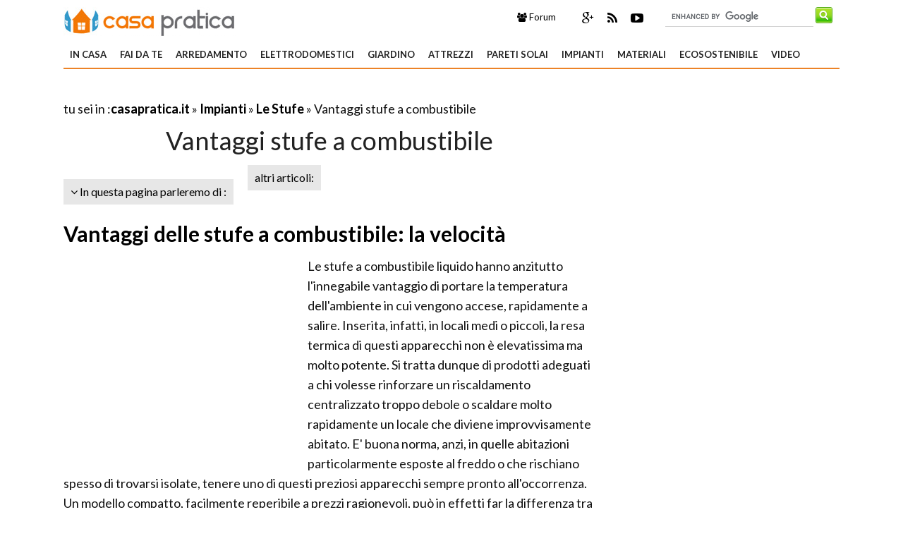

--- FILE ---
content_type: text/html; Charset=windows-1252
request_url: https://www.casapratica.it/impianti/le-stufe/vantaggi-stufe-a-combustibile.asp
body_size: 50888
content:
<!DOCTYPE html>
<html lang="it" dir="ltr" class="client-nojs">
    <head>
        <title>Vantaggi stufe a combustibile - Le Stufe - Vantaggi stufe a combustibile - impianti</title>        
    
        <!-- Meta -->
		<meta http-equiv="Content-Type" content="text/html; charset=windows-1252" />
        <meta name="viewport" content="width=device-width, initial-scale=1, maximum-scale=1, user-scalable=yes" />
        <meta name="description" content="Vantaggi delle stufe a combustibile: quali, rispetto alle altre stufe? Andiamo a vedere in quali circostanze questi apparecchi sono la giusta scelta, quanto costano e perché possono andare incontro alle nostre esigenze, valutando anche su quali combustibili orientarsi.">
        <meta name="REVISIT-AFTER" content="8 DAYS">
        <meta name="ROBOTS" CONTENT="INDEX,FOLLOW">
        <link rel="amphtml" href="https://www.casapratica.it/amp/impianti/le-stufe/vantaggi-stufe-a-combustibile.asp"/>
        <link rel='alternate' type='application/rss+xml' title='RSS www.casapratica.it' href='https://www.casapratica.it/rss.xml' />
        <link rel="shortcut icon" type="image/x-icon" href="https://www.casapratica.it/favicon.ico">

        <!-- Google fonts -->
        <link  href='https://fonts.googleapis.com/css?family=Lato:400,300,700' rel='stylesheet' type='text/css' />
        <link href='https://fonts.googleapis.com/css?family=Libre+Baskerville:400,400italic' rel='stylesheet' type='text/css'>
       
        <!-- css -->
       <link rel="stylesheet" href="/@/lib/css/colori.css" />
        <link rel="stylesheet" href="/@/lib/css/style.css" />
        <link rel="stylesheet" href="/@/lib/css/layout.css" />
        <link rel="stylesheet" href="/@/lib/css/icons.css" />
        <link rel="stylesheet" href="/@/lib/css/mobile.css" />
        <link rel="stylesheet" href="/@/lib/css/slider.css" />
        <link href="//maxcdn.bootstrapcdn.com/font-awesome/4.2.0/css/font-awesome.min.css" rel="stylesheet">
        <!--[if lt IE 9]><script src="http://html5shiv.googlecode.com/svn/trunk/html5.js"></script><![endif]-->

        <!--
        <link rel="apple-touch-icon-precomposed" sizes="57x57" href="apple-touch-icon-57x57.png" />
        <link rel="apple-touch-icon-precomposed" sizes="72x72" href="apple-touch-icon-72x72.png" />
        <link rel="apple-touch-icon-precomposed" sizes="114x114" href="apple-touch-icon-114x114.png" />
        <link rel="apple-touch-icon-precomposed" sizes="144x144" href="apple-touch-icon-144x144.png" />
        -->
<!--[if IE]>
    <script src="http://html5shim.googlecode.com/svn/trunk/html5.js"></script>
<![endif]-->

<!--[if lt IE 9]>
    <script src="/@/lib/js/html5.js"></script>
<![endif]-->

<script>
    $(window).load(function() {
        $('.flexslider').flexslider({
            animation: "fade"
        });
    });
</script> 

<script async src="//pagead2.googlesyndication.com/pagead/js/adsbygoogle.js"></script>
<script>
  (adsbygoogle = window.adsbygoogle || []).push({
    google_ad_client: "ca-pub-7094355908943451",
    enable_page_level_ads: true
  });
</script>
 


</head>
    
    <body itemscope itemtype="http://schema.org/WebPage">
<span itemprop="thumbnailUrl" content="https://www.casapratica.it"></span>
<span itemprop="url" content="https://www.casapratica.it/impianti/le-stufe/vantaggi-stufe-a-combustibile.asp"></span>
<span itemprop="keywords" content="Vantaggi delle stufe a combustibile"></span>
<span itemprop="isFamilyFriendly" content="true"></span>
<span itemprop="Description" content="Vantaggi delle stufe a combustibile: quali, rispetto alle altre stufe? Andiamo a vedere in quali circostanze questi apparecchi sono la giusta scelta, quanto costano e perché possono andare incontro alle nostre esigenze, valutando anche su quali combustibili orientarsi."></span>
<span itemprop="primaryImageOfPage" content="https://www.casapratica.it"></span>
        
        <!-- Main wrapper -->
        <div id="wrapper" class="boxed">
            
            <!-- Header -->
            <div id="header" class="normal container">
                <!-- Logo -->
                <div class="logo" itemscope itemtype="https://schema.org/Organization">
               
                <div class="florello"><a itemprop="url" href="/" title="casapratica.it" ><img itemprop="logo" alt ="casapratica.it" src="/@/img/logo.jpg"></a></div>
          
                </div>
                <!-- Top block -->
                
                <div class="top-banner-block">
                    <div class="input-group margin-bottom-sm">
                      <form action="/@/cerca.asp" id="cse-search-box">
     <input type="hidden" name="cx" value="015777925181553239797:rxog0f8tmee" />
	<input type="hidden" name="cof" value="FORID:10" />
	<input type="hidden" name="ie" value="ISO-8859-1" />
	<input type="text" name="q" size="50" class="sinput" />
	<input type="image" src="/@/images/i_search.png" alt="giardinaggio.it" name="sa" class="go" /><br>
</form>
<script async="async" type="text/javascript" src="https://www.google.it/coop/cse/brand?form=cse-search-box&amp;lang=it"></script>
                    </div>
                </div>
                <div class="top-social">
                    <ul class="social-icons">
             
                        <li class="googleplus"><a href="https://plus.google.com/+CasapraticaIt/about" rel="nofollow"><i class="fa fa-google-plus" title=" Google+ di Casa pratica"></i></a></li>
                        <li class="rss"><a href="https://www.casapratica.it/rss.xml"><i class="fa fa-rss" rel="nofollow" title="Rss di Casa pratica"></i></a></li>
                        <li class="youtube"><a href="https://www.youtube.com/user/rifaidatepuntoit" rel="nofollow"><i class="fa fa-youtube-play" title="Youtube di Casa pratica"></i></a></li>      
                    </ul>
                 </div>
                <div class="top-buttons">
                    <ul>
                        <li><a href="https://forum.giardinaggio.it/" class="button btn-blue" title="Forum di Giardinaggio" rel="nofollow"><i class="fa fa-group"></i> Forum</a></li>
                    </ul>
                </div>
            </div>
            
            <!-- Primary navigation -->
            <div id="primary-navigation" class="light">
                <div class="inner">
                    <a class="click-to-open-menu"><i class="fa fa-align-justify"></i></a>
                  	 <ul class="primary-navigation"> <li><a  href="/in-casa.asp"  title="In Casa">In Casa</a><ul><li><a href="/le-porte.asp" title="Le porte" rel="nofollow">Le porte</a></li><li><a href="/componenti-cucina.asp" title="Componenti cucina" rel="nofollow">Componenti cucina</a></li><li><a href="/la-cucina.asp" title="La cucina" rel="nofollow">La cucina</a></li><li><a href="/scale-ascensori.asp" title="Scale e ascensori" rel="nofollow">Scale e ascensori</a></li><li><a href="/il-bagno.asp" title="Il Bagno" rel="nofollow">Il Bagno</a></li><li><a href="/come-riscaldare.asp" title="Come riscaldare" rel="nofollow">Come riscaldare</a></li><li><a href="/ristrutturazione-casa.asp" title="Ristrutturazione della casa" rel="nofollow">Ristrutturazione della casa</a></li><li><a href="/normative-tasse.asp" title="Normative e Tasse" rel="nofollow">Normative e Tasse</a></li><li><a href="/costruire-una-casa.asp" title="Costruire una casa" rel="nofollow">Costruire una casa</a></li><li><a href="/accessori-per-casa.asp" title="Accessori per la casa" rel="nofollow">Accessori per la casa</a></li><li><a href="/chiavi-serrature.asp" title="Chiavi e Serrature" rel="nofollow">Chiavi e Serrature</a></li>  </ul><span class="mobile-arrow"></span></li> <li><a  href="/fai-da-te.asp"  title="Fai da te">Fai da te</a><ul><li><a href="/il-bricolage.asp" title="Il Bricolage" rel="nofollow">Il Bricolage</a></li><li><a href="/cura-automobile.asp" title="Cura Automobile" rel="nofollow">Cura Automobile</a></li><li><a href="/gioie-gioielli.asp" title="Gioie e Gioielli" rel="nofollow">Gioie e Gioielli</a></li><li><a href="/materiali-per-bricolage.asp" title="Materiali per bricolage" rel="nofollow">Materiali per bricolage</a></li><li><a href="/tecniche-faidate.asp" title="Tecniche di fai da te" rel="nofollow">Tecniche di fai da te</a></li><li><a href="/lavorare-legno.asp" title="Lavorare il Legno" rel="nofollow">Lavorare il Legno</a></li><li><a href="/come-pulire.asp" title="Come Pulire" rel="nofollow">Come Pulire</a></li><li><a href="/lavorare-vetro.asp" title="Lavorare il vetro" rel="nofollow">Lavorare il vetro</a></li><li><a href="/restaurare.asp" title="Restaurare" rel="nofollow">Restaurare</a></li><li><a href="/come-verniciare.asp" title="Come Verniciare" rel="nofollow">Come Verniciare</a></li><li><a href="/il-decoupage.asp" title="Il Decoupage" rel="nofollow">Il Decoupage</a></li><li><a href="/manutenzione-elettrodomestici.asp" title="Manutenzione Elettrodomestici" rel="nofollow">Manutenzione Elettrodomestici</a></li><li><a href="/consigli-pratici.asp" title="Consigli pratici" rel="nofollow">Consigli pratici</a></li><li><a href="/la-sartoria.asp" title="Sartoria" rel="nofollow">Sartoria</a></li><li><a href="/fai-da-te/quiz-sondaggi.asp" title="Quiz e sondaggi" rel="nofollow">Quiz e sondaggi</a></li>  </ul><span class="mobile-arrow"></span></li> <li><a  href="/arredamento.asp"  title="Arredamento">Arredamento</a><ul><li><a href="/tende-tendaggi.asp" title="Tende e tendaggi" rel="nofollow">Tende e tendaggi</a></li><li><a href="/cura-mobili.asp" title="Cura dei Mobili" rel="nofollow">Cura dei Mobili</a></li><li><a href="/arredare-casa.asp" title="Arredare la casa" rel="nofollow">Arredare la casa</a></li><li><a href="/i-materassi.asp" title="I Materassi" rel="nofollow">I Materassi</a></li><li><a href="/lampade-lampadine.asp" title="Lampade e lampadine" rel="nofollow">Lampade e lampadine</a></li><li><a href="/scelta-tendaggi.asp" title="scelta Tendaggi" rel="nofollow">scelta Tendaggi</a></li><li><a href="/come-restaurare.asp" title="Come restaurare" rel="nofollow">Come restaurare</a></li><li><a href="/il-divano.asp" title="Il Divano" rel="nofollow">Il Divano</a></li><li><a href="/tavoli-tavolini.asp" title="Tavoli e tavolini" rel="nofollow">Tavoli e tavolini</a></li>  </ul><span class="mobile-arrow"></span></li> <li><a  href="/elettrodomestici.asp"  title="Elettrodomestici">Elettrodomestici</a><ul><li><a href="/aspirapolvere.asp" title="Aspirapolvere" rel="nofollow">Aspirapolvere</a></li><li><a href="/lavastoviglie.asp" title="Lavastoviglie" rel="nofollow">Lavastoviglie</a></li><li><a href="/frigorifero.asp" title="Frigorifero" rel="nofollow">Frigorifero</a></li><li><a href="/forno.asp" title="Forno" rel="nofollow">Forno</a></li><li><a href="/forno-microonde.asp" title="Forno microonde" rel="nofollow">Forno microonde</a></li><li><a href="/robot-per-cucina.asp" title="Robot per cucina" rel="nofollow">Robot per cucina</a></li><li><a href="/macchine-per-il-caffe.asp" title="Macchine per il caffe" rel="nofollow">Macchine per il caffe</a></li><li><a href="/robot-per-la-casa.asp" title="Robot per la casa" rel="nofollow">Robot per la casa</a></li><li><a href="/lavatrice.asp" title="Lavatrice" rel="nofollow">Lavatrice</a></li><li><a href="/asciugatrice.asp" title="Asciugatrice" rel="nofollow">Asciugatrice</a></li><li><a href="/televisioni.asp" title="Televisioni" rel="nofollow">Televisioni</a></li><li><a href="/climatizzatori.asp" title="Climatizzatori" rel="nofollow">Climatizzatori</a></li><li><a href="/deumidificatori.asp" title="Deumidificatori" rel="nofollow">Deumidificatori</a></li><li><a href="/ferri-da-stiro.asp" title="Ferri da stiro" rel="nofollow">Ferri da stiro</a></li><li><a href="/cappe.asp" title="Cappe" rel="nofollow">Cappe</a></li><li><a href="/piani-cottura.asp" title="Piani cottura" rel="nofollow">Piani cottura</a></li>  </ul><span class="mobile-arrow"></span></li> <li><a  href="/giardino.asp"  title="Giardino">Giardino</a><ul><li><a href="/piante-fiori.asp" title="Piante e Fiori"  >Piante e Fiori</a> <ul><li><a href="/fare-bonsai.asp" title="Fare Bonsai"  >Fare Bonsai</a></li><li><a href="/cura-orchidee.asp" title="Cura Orchidee"  >Cura Orchidee</a></li><li><a href="/gli-alberi.asp" title="Gli Alberi"  >Gli Alberi</a></li><li><a href="/le-piante-grasse.asp" title="Le Piante Grasse"  >Le Piante Grasse</a></li><li><a href="/piante-in-giardino.asp" title="Piante in Giardino"  >Piante in Giardino</a></li><li><a href="/nel-frutteto.asp" title="Nel Frutteto"  >Nel Frutteto</a></li><li><a href="/coltivare-orto.asp" title="Coltivare Orto"  >Coltivare Orto</a></li><li><a href="/cura-piante-appartamento.asp" title="Cura Piante Appartamento"  >Cura Piante Appartamento</a></li><li><a href="/scelta-vasi.asp" title="Scelta dei Vasi"  >Scelta dei Vasi</a></li><li><a href="/piante-fiori/quiz-sondaggi.asp" title="Quiz e Sondaggi"  >Quiz e Sondaggi</a></li>  </ul></li><li><a href="/materiali-per-giardini.asp" title="Materiali per giardini" rel="nofollow">Materiali per giardini</a></li><li><a href="/quale-giardino.asp" title="quale giardino" rel="nofollow">quale giardino</a></li><li><a href="/casette-giardino.asp" title="Casette per giardino" rel="nofollow">Casette per giardino</a></li><li><a href="/come-potare.asp" title="Come Potare" rel="nofollow">Come Potare</a></li><li><a href="/fare-giardinaggio.asp" title="Fare Giardinaggio" rel="nofollow">Fare Giardinaggio</a></li><li><a href="/parassiti-e-malattie-piante.asp" title="Parassiti e Malattie piante" rel="nofollow">Parassiti e Malattie piante</a></li><li><a href="/arredamento-per-giardino.asp" title="Arredamento per Giardino" rel="nofollow">Arredamento per Giardino</a></li><li><a href="/scelta-recinzioni.asp" title="Scelta delle Recinzioni" rel="nofollow">Scelta delle Recinzioni</a></li><li><a href="/piscina-fai-da-te.asp" title="Piscina fai da te" rel="nofollow">Piscina fai da te</a></li><li><a href="/tende-da-sole.asp" title="Tende da sole" rel="nofollow">Tende da sole</a></li><li><a href="/serre-giardino.asp" title="Serre da giardino" rel="nofollow">Serre da giardino</a></li><li><a href="/fiori-in-giardino.asp" title="Fiori in giardino" rel="nofollow">Fiori in giardino</a></li><li><a href="/illuminazione-da-giardino.asp" title="Illuminazione da Giardino" rel="nofollow">Illuminazione da Giardino</a></li>  </ul><span class="mobile-arrow"></span></li> <li><a  href="/attrezzi.asp"  title="Attrezzi">Attrezzi</a><ul><li><a href="/prodotti-marche.asp" title="Prodotti e Marche" rel="nofollow">Prodotti e Marche</a></li><li><a href="/viti-e-chiodi.asp" title="Viti e Chiodi" rel="nofollow">Viti e Chiodi</a></li><li><a href="/gli-utensili.asp" title="gli Utensili" rel="nofollow">gli Utensili</a></li><li><a href="/attrezzi-giardino.asp" title="Attrezzi per giardino" rel="nofollow">Attrezzi per giardino</a></li><li><a href="/attrezzi-elettrici.asp" title="Attrezzi elettrici" rel="nofollow">Attrezzi elettrici</a></li><li><a href="/utensili-fai-da-te.asp" title="Utensili Fai da Te" rel="nofollow">Utensili Fai da Te</a></li>  </ul><span class="mobile-arrow"></span></li> <li><a  href="/pareti-solai.asp"  title="Pareti solai">Pareti solai</a><ul><li><a href="/la-pittura.asp" title="La Pittura" rel="nofollow">La Pittura</a></li><li><a href="/scelta-travi.asp" title="Scelta Travi" rel="nofollow">Scelta Travi</a></li><li><a href="/il-controsoffitto.asp" title="Il Controsoffitto" rel="nofollow">Il Controsoffitto</a></li><li><a href="/il-tetto.asp" title="Il Tetto" rel="nofollow">Il Tetto</a></li><li><a href="/i-cartongessi.asp" title="I Cartongessi" rel="nofollow">I Cartongessi</a></li><li><a href="/le-pareti.asp" title="Le Pareti" rel="nofollow">Le Pareti</a></li><li><a href="/i-battiscopa.asp" title="I Battiscopa" rel="nofollow">I Battiscopa</a></li><li><a href="/il-sottotetto.asp" title="Il Sottotetto" rel="nofollow">Il Sottotetto</a></li><li><a href="/coppi-tegole.asp" title="Coppi e Tegole" rel="nofollow">Coppi e Tegole</a></li><li><a href="/coprire-tetto.asp" title="Coprire il tetto" rel="nofollow">Coprire il tetto</a></li><li><a href="/isolamento-pareti.asp" title="Isolamento pareti" rel="nofollow">Isolamento pareti</a></li><li><a href="/le-pareti-divisorie.asp" title="Le Pareti divisorie" rel="nofollow">Le Pareti divisorie</a></li><li><a href="/pareti-solai/quiz-sondaggi.asp" title="Quiz  Sondaggi" rel="nofollow">Quiz  Sondaggi</a></li>  </ul><span class="mobile-arrow"></span></li> <li><a  href="/impianti.asp"  title="Impianti">Impianti</a><ul><li><a href="/riscaldamento-casa.asp" title="Riscaldamento per la Casa">Riscaldamento per la Casa</a></li><li><a href="/gli-impianti-elettrici.asp" title="Gli Impianti Elettrici">Gli Impianti Elettrici</a></li><li><a href="/le-stufe.asp" title="Le Stufe">Le Stufe</a></li><li><a href="/camini-caminetti.asp" title="Camini e Caminetti">Camini e Caminetti</a></li><li><a href="/gli-impianti-idraulici.asp" title="Gli Impianti Idraulici">Gli Impianti Idraulici</a></li><li><a href="/illuminare.asp" title="Illuminare">Illuminare</a></li><li><a href="/normative-impianti.asp" title="Normative impianti">Normative impianti</a></li><li><a href="/video-sorveglianza.asp" title="Video Sorveglianza">Video Sorveglianza</a></li>  </ul><span class="mobile-arrow"></span></li> <li><a  href="/materiali.asp"  title="Materiali">Materiali</a><ul><li><a href="/le-piastrelle.asp" title="Le Piastrelle" rel="nofollow">Le Piastrelle</a></li><li><a href="/muri-muratura.asp" title="Muri e Muratura" rel="nofollow">Muri e Muratura</a></li><li><a href="/il-parquet.asp" title="Il Parquet" rel="nofollow">Il Parquet</a></li><li><a href="/le-finestre.asp" title="Le Finestre" rel="nofollow">Le Finestre</a></li><li><a href="/pavimento-da-esterni.asp" title="Pavimento da esterni" rel="nofollow">Pavimento da esterni</a></li><li><a href="/pavimento-da-interni.asp" title="Pavimento da interni" rel="nofollow">Pavimento da interni</a></li><li><a href="/sicurezza.asp" title="Sicurezza" rel="nofollow">Sicurezza</a></li><li><a href="/materiali-edilizia.asp" title="Materiali in Edilizia" rel="nofollow">Materiali in Edilizia</a></li><li><a href="/ebook.asp" title="Ebook" rel="nofollow">Ebook</a></li><li><a href="/le-matonelle.asp" title="Le Mattonelle" rel="nofollow">Le Mattonelle</a></li><li><a href="/pavimentazioni.asp" title="Pavimentazioni" rel="nofollow">Pavimentazioni</a></li><li><a href="/il-catasto.asp" title="Il Catasto" rel="nofollow">Il Catasto</a></li><li><a href="/gli-infissi.asp" title="Gli Infissi" rel="nofollow">Gli Infissi</a></li>  </ul><span class="mobile-arrow"></span></li> <li><a  href="/ecosostenibile.asp"  title="Ecosostenibile">Ecosostenibile</a><ul><li><a href="/risparmiare-energia.asp" title="Risparmiare Energia" rel="nofollow">Risparmiare Energia</a></li><li><a href="/il-fotovoltaico.asp" title="Il Fotovoltaico" rel="nofollow">Il Fotovoltaico</a></li><li><a href="/solare-termico.asp" title="Solare termico" rel="nofollow">Solare termico</a></li><li><a href="/energia-eolica.asp" title="Energia Eolica" rel="nofollow">Energia Eolica</a></li><li><a href="/energia-geotermica.asp" title="Energia Geotermica" rel="nofollow">Energia Geotermica</a></li><li><a href="/spesa-energetica.asp" title="Spesa Energetica" rel="nofollow">Spesa Energetica</a></li><li><a href="/pannelli-fotovoltaici.asp" title="Pannelli Fotovoltaici" rel="nofollow">Pannelli Fotovoltaici</a></li>  </ul><span class="mobile-arrow"></span></li> <li><a  href="/video.asp"  title="Video">Video</a><ul><li><a href="/video/video-bricolage.asp" title="Video Bricolage" rel="nofollow">Video Bricolage</a></li><li><a href="/video/video-bigiotteria.asp" title="Video Bigiotteria" rel="nofollow">Video Bigiotteria</a></li><li><a href="/video/video-manutenzione-automobile.asp" title="Video Manutenzione Automobile" rel="nofollow">Video Manutenzione Automobile</a></li><li><a href="/video/video-decoupage.asp" title="Video Decoupage" rel="nofollow">Video Decoupage</a></li><li><a href="/video/video-impianti-fai-da-te.asp" title="Video Impianti Fai da te" rel="nofollow">Video Impianti Fai da te</a></li><li><a href="/video/video-manutenzione-bicicletta.asp" title="Video Manutenzione Bicicletta" rel="nofollow">Video Manutenzione Bicicletta</a></li><li><a href="/video/video-lavori-in-casa.asp" title="Video Lavori in casa" rel="nofollow">Video Lavori in casa</a></li>  </ul><span class="mobile-arrow"></span></li>  </ul>
                </div>
            </div>

      
               
            <!-- Container -->
            <div class="container">
                
                <!-- Primary left -->
                <div id="primary-left">
                       <div class="primary-left-testo">
                      <div id='tuseiinnew' itemprop="breadcrumb" class="breadcrumb"><div class="link_paragrafo">
<script async src="//pagead2.googlesyndication.com/pagead/js/adsbygoogle.js"></script>
<!-- casa_pratica_468_15_b -->
<ins class="adsbygoogle"
     style="display:inline-block;width:468px;height:15px"
     data-ad-client="ca-pub-7094355908943451"
     data-ad-slot="4759929476"></ins>
<script>
(adsbygoogle = window.adsbygoogle || []).push({});
</script>
<br>
</div>tu sei in :<span typeof="v:Breadcrumb"><a  href='https://www.casapratica.it' rel="v:url" property="v:title" title="casapratica.it">casapratica.it</a></span> » <span typeof="v:Breadcrumb"><a  href='https://www.casapratica.it/impianti.asp' rel="v:url" property="v:title" title="Impianti">Impianti</a></span> » <span typeof="v:Breadcrumb"> <a href="https://www.casapratica.it/le-stufe.asp"  rel="v:url" property="v:title" title="Le Stufe">Le Stufe</a></span> » Vantaggi stufe a combustibile</div> 
                            <h1 itemprop="name">Vantaggi stufe a combustibile</h1> 
       
                            <div id="toolnavigazione_scheda"><div id="toolleft" style="float:left;"> <div class="tag-navigation-c"><ul class="tag-navigation"><li><i class="fa fa-angle-down"></i> In questa pagina parleremo di : <ul><li><a href="#vantaggi-delle-stufe-a-combustibile--la-velocita" class="toolnavigazione" title="Vantaggi delle stufe a combustibile: la velocità Vantaggi stufe a combustibile">Vantaggi delle stufe a combustibile: la velocità</a></li><li><a href="#come-funzionano" class="toolnavigazione" title="Come funzionano Vantaggi stufe a combustibile">Come funzionano</a></li><li><a href="#manutenzione-e-controlli" class="toolnavigazione" title="Manutenzione e controlli Vantaggi stufe a combustibile">Manutenzione e controlli</a></li><li><a href="#prezzi-e-spedizioni" class="toolnavigazione" title="Vantaggi stufe a combustibile: Prezzi e spedizioni Vantaggi stufe a combustibile">Vantaggi stufe a combustibile: Prezzi e spedizioni</a></li></ul></li></ul></div></div><div id ="toolright" style="float:left;"><div id="tagdinamico_div-c"><ul class="tag-navigation"><li>altri articoli:<ul><li><a href="/le-stufe=tipologia_altro==62@.asp" title="Le Stufe : altre tipologie">Le Stufe : altre tipologie</a></li><li><a href="/le-stufe=costo_medio==62@.asp" title="Le Stufe a costo medio">Le Stufe a costo medio</a></li><li><a href="/le-stufe=costo_basso==62@.asp" title="Le Stufe economiche">Le Stufe economiche</a></li><li><a href="/le-stufe=stile_moderno==62@.asp" title="Le Stufe moderne">Le Stufe moderne</a></li><li><a href="/le-stufe=stile_classico==62@.asp" title="Le Stufe tradizionali">Le Stufe tradizionali</a></li> </ul></li></ul></div></div><div class="clear"></div> </div><div class="clear"></div><div class="prince"></div>  <meta itemprop="lastReviewed" content="23/02/2015 08:27:56" /> <h2><a id="vantaggi-delle-stufe-a-combustibile--la-velocita" title="Vantaggi delle stufe a combustibile: la velocità - Modello base di stufa a combustibile">Vantaggi delle stufe a combustibile: la velocità</a></h2> <p> <div style="float:left;" class="adv1_336X280"><script async src="//pagead2.googlesyndication.com/pagead/js/adsbygoogle.js"></script>
<!-- casa_pratica_336_280-c -->
<ins class="adsbygoogle"
     style="display:inline-block;width:336px;height:280px"
     data-ad-client="ca-pub-7094355908943451"
     data-ad-slot="9410455073"></ins>
<script>
(adsbygoogle = window.adsbygoogle || []).push({});
</script></div><div class="primo_paragrafo">Le stufe a combustibile liquido hanno anzitutto l'innegabile vantaggio di portare la temperatura dell'ambiente in cui vengono accese, rapidamente a salire. Inserita, infatti, in locali medi o piccoli, la resa termica di questi apparecchi non è elevatissima ma molto potente. Si tratta dunque di prodotti adeguati a chi volesse rinforzare un riscaldamento centralizzato troppo debole o scaldare molto rapidamente un locale che diviene improvvisamente abitato.  E' buona norma, anzi, in quelle abitazioni particolarmente esposte al freddo o che rischiano spesso di trovarsi isolate, tenere uno di questi preziosi apparecchi sempre pronto all'occorrenza. Un modello compatto, facilmente reperibile a prezzi ragionevoli, può in effetti far la differenza tra un'emergenza assolutamente gestibile e un momento di sgradevole difficoltà.Esistono diverse miscele di combustibili, che possono essere focalizzati sul garantire una resa economica, sul non produrre cattivo odore, sul garantire lunga durata, o sul mantenere la stufa in buone condizioni. Centinaia di marche diverse offriranno all'utente la possibilità di scegliere la favorita.  </div> <div><img itemprop="image" class="immaginedx" src="https://www.casapratica.it/impianti/le-stufe/vantaggi-stufe-a-combustibile_NG1.jpg" alt="Modello base di stufa a combustibile"     width="745" height="724"         longdesc="/impianti/le-stufe/vantaggi-stufe-a-combustibile.asp"/></div><table width="100%" cellpadding="2" cellspacing="0" border="0"><p /><tr><p /><td width="105px" align="left"><p /> <a style="text-decoration:none;color:#000"  href="https://www.amazon.it/DeLonghi-Termoventilatore-HVA-0220-Riscaldamento/dp/B01172I3T4?psc=1&amp;SubscriptionId=AKIAJLVDUX3PUXC4BE7A&amp;tag=giardinaggi0a-casa-21&amp;linkCode=xm2&amp;camp=2025&amp;creative=165953&amp;creativeASIN=B01172I3T4&quot;" rel="nofollow"  target="_blank"><img style="border:none;width:100px;" src="https://images-eu.ssl-images-amazon.com/images/I/41Wjy%2BKOSJL._SL160_.jpg"></a><p /></td><p /><td><p />	    <a style="text-decoration:none;color:#000;"  href="https://www.amazon.it/DeLonghi-Termoventilatore-HVA-0220-Riscaldamento/dp/B01172I3T4?psc=1&amp;SubscriptionId=AKIAJLVDUX3PUXC4BE7A&amp;tag=giardinaggi0a-casa-21&amp;linkCode=xm2&amp;camp=2025&amp;creative=165953&amp;creativeASIN=B01172I3T4&quot;" rel="nofollow"   target="_blank">De'Longhi Termoventilatore HVA 0220, Solamente per Riscaldamento, 1000/2000 W, Per stanze fino a 60 m&amp;#179;, Bianco <p />	    <strong>Prezzo:</strong>   <font color="#FF0000" size="3"><strong>in offerta su Amazon a: 19,98&euro;</strong></font><br /><font color="#999999" size="2"> (Risparmi 5,02&euro;)</fonT></a><p /></td><p /></tr><p /></table></p><br /><h2><a id="come-funzionano" title="Come funzionano - Moderna stufa a combustibile a stoppino">Come funzionano</a></h2> <p> <img class="immaginedx" src="https://www.casapratica.it/impianti/le-stufe/vantaggi-stufe-a-combustibile_NCG2.jpg" alt="Moderna stufa a combustibile a stoppino"     width="745" height="400"    longdesc="/impianti/le-stufe/vantaggi-stufe-a-combustibile.asp"/> Tra i vantaggi delle stufe a combustibile troviamo il funzionamento elettrico. E' naturalmente possibile procurarsi modelli che abbiano l'accensione anche solo a pile, diventando così autonomi dall'impianto elettrico generale. L'accensione elettrica aiuta a risparmiare ulteriormente sui consumi del combustibile, e benché si debba tener presente che senza elettricità non possano essere accese, e che dunque la spesa elettrica si va a sommare inevitabilmente a quella del combustibile, questo costo è tanto ridotto da non rappresentare in alcun modo un problema. L'utente attento scoprirà molto presto che la spesa condivisa di elettricità e combustibile, o pile, qualora si trattasse di un modello indipendente, andrà, nel totale, a essere assolutamente conveniente rispetto a un riscaldamento centralizzato. E' comunque buona norma affidarsi a apparecchi moderni, visto che modelli troppo vecchi potrebbero non raggiungere quelle prestazioni di elevata qualità che ormai si riscontrano nelle stufe moderne sul mercato.   <br> <div class="correlati_schede"> <ul class="products"><li class="product">           <h3 itemprop="relatedLink"><a itemprop="url"  href="/in-casa/come-riscaldare/migliori-stufe-per-riscaldamento.asp" title="Migliori stufe per riscaldamento"><span itemprop="name">Migliori stufe per riscaldamento</span></a></h3>        <a href="/in-casa/come-riscaldare/migliori-stufe-per-riscaldamento.asp" title="Migliori stufe per riscaldamento"><img border="0" src="https://www.casapratica.it/in-casa/come-riscaldare/migliori-stufe-per-riscaldamento_M1.jpg"  width="180" height="180" alt="Una bella stufa a legna" title="Una bella stufa a legna - stufe a combustibile"  /></a>               <span class="product-desc">Se vuoi scegliere una stufa per riscaldare la casa devi considerare che deve innanzitutto diventare una parte integrante dell’arredamento e non essere antiestetica. Esistono modelli che si possono coo...</span>            </li><li class="product">           <h3 itemprop="relatedLink"><a itemprop="url"  href="/le-stufe.asp" title="Le Stufe"><span itemprop="name">Le Stufe</span></a></h3>        <a href="/le-stufe.asp" title="Le Stufe"><img border="0" src="https://www.casapratica.it/le-stufe_M1.jpg"  width="180" height="180" alt="Alcune note" title="Alcune note -  stufe"  /></a>               <span class="product-desc">Le stufe sono da sempre un'argomentazione molto importante nell'ambito di quelli che sono i cosiddetti annessi e connessi per quanto riguarda il riscaldamento di casa e tutte le strategie ad esso più ...</span>            </li><li class="product">           <h3 itemprop="relatedLink"><a itemprop="url"  href="/camini-caminetti.asp" title="Camini e Caminetti"><span itemprop="name">Camini e Caminetti</span></a></h3>        <a href="/camini-caminetti.asp" title="Camini e Caminetti"><img border="0" src="https://www.casapratica.it/camini-caminetti_M1.jpg"  width="180" height="180" alt="Alcune note" title="Alcune note -  stufe"  /></a>               <span class="product-desc">Spesso si fa un gran parlare di camini e caminetti e di tutto quanto vi sia più o meno direttamente collegato. E, ovviamente, in maniera intuibile, ogni qual volta si cerca un qualche collegamento più...</span>            </li><li class="product last">           <h3 itemprop="relatedLink"><a itemprop="url"  href="/impianti/le-stufe/stufe.asp" title="Stufe"><span itemprop="name">Stufe</span></a></h3>        <a href="/impianti/le-stufe/stufe.asp" title="Stufe"><img border="0" src="https://www.casapratica.it/impianti/le-stufe/stufe_M1.jpg"  width="180" height="180" alt="Stufa a legna" title="Stufa a legna -  stufe"  /></a>               <span class="product-desc">Alla classica stufa a legna, resa oggi ancor più artistica nelle sue realizzazioni in maiolica o in ceramica decorata, si è affiancato un nuovo e più moderno modello che funziona per convezione e per ...</span>            </li></ul></div><table width="100%" cellpadding="2" cellspacing="0" border="0"><p /><tr><p /><td width="105px" align="left"><p /> <a style="text-decoration:none;color:#000"  href="https://www.amazon.it/Stufa-legna-Kamin-acciaio-45x41xh98/dp/B01ATREA7C?SubscriptionId=AKIAJLVDUX3PUXC4BE7A&amp;tag=giardinaggi0a-casa-21&amp;linkCode=xm2&amp;camp=2025&amp;creative=165953&amp;creativeASIN=B01ATREA7C&quot;" rel="nofollow"  target="_blank"><img style="border:none;width:100px;" src="https://images-eu.ssl-images-amazon.com/images/I/318kUzg6IZL._SL160_.jpg"></a><p /></td><p /><td><p />	    <a style="text-decoration:none;color:#000;"  href="https://www.amazon.it/Stufa-legna-Kamin-acciaio-45x41xh98/dp/B01ATREA7C?SubscriptionId=AKIAJLVDUX3PUXC4BE7A&amp;tag=giardinaggi0a-casa-21&amp;linkCode=xm2&amp;camp=2025&amp;creative=165953&amp;creativeASIN=B01ATREA7C&quot;" rel="nofollow"   target="_blank">Stufa a legna Kamin in acciaio 9kw 60 kg 45x41xh98 cm <p />	    <strong>Prezzo:</strong>   <font color="#FF0000" size="3"><strong>in offerta su Amazon a: 231,9&euro;</strong></font><br /></a><p /></td><p /></tr><p /></table></p><br /><h2><a id="manutenzione-e-controlli" title="Manutenzione e controlli - Cartellino indicativo presente sempre sulle stufe per legge">Manutenzione e controlli</a></h2> <p> <img class="immaginesx" src="https://www.casapratica.it/impianti/le-stufe/vantaggi-stufe-a-combustibile_NG3.jpg" alt="Cartellino indicativo presente sempre sulle stufe per legge"     width="745" height="559"    longdesc="/impianti/le-stufe/vantaggi-stufe-a-combustibile.asp"/> Le stufe a combustibile sono soggette raramente a controlli di manutenzione. Buon senso voglia che siano tenute accuratamente, avendo cura di tenerle pulite e in ordine, ma sono di rado soggette a guasti, e in quel caso l'assistenza può in genere intervenire agevolmente. E' anche molto facile spostarle per portarle eventualmente da un tecnico, dunque, benché non siano particolarmente durevoli nel tempo, sono composte da pezzi sostituibili, e sono dunque apparecchi di facile gestione. In tutti i modelli adesso presenti sul mercato è inoltre disponibile una garanzia. E' possibile trovarne da un anno, fino a cinque anni, a seconda di costi e modelli, e consente all'utente di cambiare completamente l'apparecchio qualora il suo funzionamento venga meno prima della scadenza della data stabilita.   <div style="float:left;" class="adv2_336X280"></div>  </p><br /><h2><a id="prezzi-e-spedizioni" title="Prezzi e spedizioni - Tipica confezione di combustibile per stufa">Vantaggi stufe a combustibile: Prezzi e spedizioni</a></h2><p> <img class="immaginedx" src="https://www.casapratica.it/impianti/le-stufe/vantaggi-stufe-a-combustibile_NG4.jpg" alt="Tipica confezione di combustibile per stufa"     width="745" height="745"    longdesc="/impianti/le-stufe/vantaggi-stufe-a-combustibile.asp"/> Economicamente parlando questi apparecchi non hanno un prezzo molto contenuto ma vista l'ottima resa termica e visto il costo del combustibile disponibile facilmente sul mercato, a cifre assolutamente competitive, risultano una scelta vincente. Modelli di vario tipo consentono una scelta ponderata. Si trovano in commercio apparecchi dal prezzo che varia dai 200 ai 600 euro circa, ed è possibile, per aver scelta anche più vasta, cercare in rete. Le modeste dimensioni di queste stufe, infatti, si prestano anche a spedizioni, purché naturalmente vengano concordate con competenza e purché l'imballo sia solido e ben imbottito. E' fortemente sconsigliato spedire blocchi di combustibile o se proprio necessario meglio affidarsi a corriere espressi, avvisati chiaramente di quello che stanno trasportando. In generale le spedizioni private sono forse la scelta più saggia per spedire qualsiasi elemento nell'ambito, stufa intera compresa.  <div class="reattiva_pr4"></div><div class="clear"></div></p><script async src="//pagead2.googlesyndication.com/pagead/js/adsbygoogle.js"></script>
<!-- casa_pratica_336_280_terzo_b -->
<ins class="adsbygoogle"
     style="display:inline-block;width:336px;height:280px"
     data-ad-client="ca-pub-7094355908943451"
     data-ad-slot="3143595477"></ins>
<script>
(adsbygoogle = window.adsbygoogle || []).push({});
</script><br><br><div class="commentbox">
<h3>COMMENTI SULL' ARTICOLO</h3>
<script>
  window.fbAsyncInit = function() {
    FB.init({
      appId      : '300863420253287',
      xfbml      : true,
      version    : 'v2.6'
    });
  };

  (function(d, s, id){
     var js, fjs = d.getElementsByTagName(s)[0];
     if (d.getElementById(id)) {return;}
     js = d.createElement(s); js.id = id;
     js.src = "//connect.facebook.net/en_US/sdk.js";
     fjs.parentNode.insertBefore(js, fjs);
   }(document, 'script', 'facebook-jssdk'));
</script>

<div class="fb-comments" data-width="100%" data-numposts="25"></div>

</div>
<script async src="//pagead2.googlesyndication.com/pagead/js/adsbygoogle.js"></script>
<!-- casa_pratica_336_280_bassissimo_b -->
<ins class="adsbygoogle"
     style="display:inline-block;width:336px;height:280px"
     data-ad-client="ca-pub-7094355908943451"
     data-ad-slot="7573795077"></ins>
<script>
(adsbygoogle = window.adsbygoogle || []).push({});
</script>    
        
                             <!-- Footer carosello -->
        
                                <div id="powercar">      <div class="powercar-group"><div class="boxcar"><ul><li>
			
				<div class="boxcar-cont-tit">
					<h3><a href="/impianti/le-stufe/stufe.asp" title="Stufe">Stufe</a></h3>
					<h2><a href="/impianti/le-stufe/stufe.asp" title="Stufe"></a></h2>
				</div>
	             <a href="/impianti/le-stufe/stufe.asp" title="Stufe"><img src="https://www.casapratica.it/impianti/le-stufe/stufe_MC1.jpg" alt="Stufe" width="270" heigth="200" /></a>			
</li></ul></div>
<div class="boxcar"><ul><li>
			
				<div class="boxcar-cont-tit">
					<h3><a href="/impianti/le-stufe/stufe-a-pellet-manutenzione.asp" title="Stufe a pellet manutenzione">Stufe a pellet manutenzione</a></h3>
					<h2><a href="/impianti/le-stufe/stufe-a-pellet-manutenzione.asp" title="Stufe a pellet manutenzione"></a></h2>
				</div>
	             <a href="/impianti/le-stufe/stufe-a-pellet-manutenzione.asp" title="Stufe a pellet manutenzione"><img src="https://www.casapratica.it/impianti/le-stufe/stufe-a-pellet-manutenzione_MC1.jpg" alt="Stufe a pellet manutenzione" width="270" heigth="200" /></a>			
</li></ul></div>
<div class="boxcar"><ul><li>
			
				<div class="boxcar-cont-tit">
					<h3><a href="/impianti/le-stufe/come-usare-la-stufa.asp" title="Come Usare La Stufa">Come Usare La Stufa</a></h3>
					<h2><a href="/impianti/le-stufe/come-usare-la-stufa.asp" title="Come Usare La Stufa"></a></h2>
				</div>
	             <a href="/impianti/le-stufe/come-usare-la-stufa.asp" title="Come Usare La Stufa"><img src="https://www.casapratica.it/impianti/le-stufe/come-usare-la-stufa_MC1.jpg" alt="Come Usare La Stufa" width="270" heigth="200" /></a>			
</li></ul></div>
<div class="boxcar"><ul><li>
			
				<div class="boxcar-cont-tit">
					<h3><a href="/impianti/le-stufe/vantaggi-stufe-a-legna.asp" title="Vantaggi stufe a legna">Vantaggi stufe a legna</a></h3>
					<h2><a href="/impianti/le-stufe/vantaggi-stufe-a-legna.asp" title="Vantaggi stufe a legna"></a></h2>
				</div>
	             <a href="/impianti/le-stufe/vantaggi-stufe-a-legna.asp" title="Vantaggi stufe a legna"><img src="https://www.casapratica.it/impianti/le-stufe/vantaggi-stufe-a-legna_MC1.jpg" alt="Vantaggi stufe a legna" width="270" heigth="200" /></a>			
</li></ul></div>
      </div>    </div> <br /> <br />
       
                       <div class="clear"></div>        
                       </div>
                </div>                    
                <div id="sidebar">
                   
                        <div class="widget">
                        <!--<h2>&nbsp; Seguici anche su : </h2><g:plus href="https://plus.google.com/100796504087482866143" rel="publisher" width="280" height="69" theme="light"></g:plus><br /><div class='g-plusone' data-annotation='none'></div><a rel="nofollow" href='https://www.facebook.com/casapraticait' title='seguici su facebook'><img src='https://www.casapratica.it/@/images/facebook_32.png' width="32" height="32"></a><a rel="nofollow" href='/rss.xml' title='rss casapratica.it'><img src='https://www.casapratica.it/@/images/rss.png' width='32' width="32" height="32"></a>-->

<script async src="//pagead2.googlesyndication.com/pagead/js/adsbygoogle.js"></script>
<!-- casa_pratica_300x600_c -->
<ins class="adsbygoogle"
     style="display:inline-block;width:300px;height:600px"
     data-ad-client="ca-pub-7094355908943451"
     data-ad-slot="9667807078"></ins>
<script>
(adsbygoogle = window.adsbygoogle || []).push({});
</script>
<div class="pagine_piu"> Pagine pi&ugrave; visitate di questa settimana</div><div class="pagine_piu_int1"><div class="paginepiu-tit"><a href="/impianti/le-stufe/stufe-onnivore.asp" title="stufe onnivore"><strong>stufe onnivore</strong></a></div><a href="/impianti/le-stufe/stufe-onnivore.asp" title="stufe onnivore"><br /><img src="https://www.casapratica.it/impianti/le-stufe/stufe-onnivore_M1.jpg" alt="stufe onnivore "  height="180" width="180"/></a>  Nell'ambito di riscaldamento domestico, esistono diverse soluzioni alternative al gas e al gasolio: si tratta delle stufe a p ...</div><div class="clear"></div><div class="pagine_piu_int2"><div class="paginepiu-tit"><a href="/impianti/le-stufe/stufe-a-pellet-manutenzione.asp" title="Stufe a pellet manutenzione"><strong>Stufe a pellet manutenzione</strong></a></div> <br /> <a href="/impianti/le-stufe/stufe-a-pellet-manutenzione.asp" title="Stufe a pellet manutenzione"><img src="https://www.casapratica.it/impianti/le-stufe/stufe-a-pellet-manutenzione_M1.jpg" alt="stufa a pellet" height="180" width="180"/></a>  Le stufe a pellet funzionano esattamente come le stufe classiche e perseguono lo stesso scopo, ovvero quello di riscaldare l' ...</div><div class="clear"></div><div class="pagine_piu_int1"><div class="paginepiu-tit"><a href="/impianti/le-stufe/come-usare-la-stufa.asp" title="Come Usare La Stufa"><strong>Come Usare La Stufa</strong></a></div><a href="/impianti/le-stufe/come-usare-la-stufa.asp" title="Come Usare La Stufa"><br /><img src="https://www.casapratica.it/impianti/le-stufe/come-usare-la-stufa_M1.jpg" alt="stufa"  height="180" width="180"/></a>  Se siete interessati a come usare la stufa al meglio dovrete tenere conto del potere calorico. Il potere riscaldante influenz ...</div><div class="clear"></div><div class="pagine_piu_int2"><div class="paginepiu-tit"><a href="/impianti/le-stufe/vantaggi-stufe-a-legna.asp" title="Vantaggi stufe a legna"><strong>Vantaggi stufe a legna</strong></a></div> <br /> <a href="/impianti/le-stufe/vantaggi-stufe-a-legna.asp" title="Vantaggi stufe a legna"><img src="https://www.casapratica.it/impianti/le-stufe/vantaggi-stufe-a-legna_M1.jpg" alt="stufa a legna" height="180" width="180"/></a>  Per produrre calore si possono usare le stufe, che esistono da tanti anni, ma che ora stanno tornando in auge. Rispetto al pa ...</div><div class="clear"></div><div class="pagine_piu_int1"><div class="paginepiu-tit"><a href="/impianti/le-stufe/stufe-a-pellet-prezzi.asp" title="Stufe a pellet prezzi"><strong>Stufe a pellet prezzi</strong></a></div><a href="/impianti/le-stufe/stufe-a-pellet-prezzi.asp" title="Stufe a pellet prezzi"><br /><img src="https://www.casapratica.it/impianti/le-stufe/stufe-a-pellet-prezzi_M1.jpg" alt="stufa"  height="180" width="180"/></a>  Le stufe a pellet sono delle strutture simili alle comuni stufe a legna, utili per riscaldare ampi ambienti ma, con caratteri ...</div><div class="clear"></div>

<div class="widget"><script async src="//pagead2.googlesyndication.com/pagead/js/adsbygoogle.js"></script>
<!-- casa_pratica_300_250_dx1_b -->
<ins class="adsbygoogle"
     style="display:inline-block;width:300px;height:250px"
     data-ad-client="ca-pub-7094355908943451"
     data-ad-slot="1666862278"></ins>
<script>
(adsbygoogle = window.adsbygoogle || []).push({});
</script></div>
<div class="widget">
<ul class="widget-popular-posts">
    <li class="small-thumb-post">
        <div class="cont-img">
            <a href="/risparmiare-energia.asp" title="Risparmiare Energia"><img src="https://www.casapratica.it/risparmiare-energia_H1.jpg" alt="Risparmiare Energia" width="336" height="280" /></a>
        </div>
        <div class="description">
            <a href="/risparmiare-energia.asp" title="Risparmiare Energia"><h2>Risparmiare Energia</h2></a>
            L’ecologia, così come il rispetto per la natura che ci circonda, in compagnia pure del risparmio di ...
        </div>
    </li>
</ul>
</div>
<div class="widget">
<ul class="widget-popular-posts">
    <li class="small-thumb-post">
        <div class="cont-img">
            <a href="/le-stufe.asp" title="Le Stufe"><img src="https://www.casapratica.it/le-stufe_H1.jpg" alt="Le Stufe" width="336" height="280" /></a>
        </div>
        <div class="description">
            <a href="/le-stufe.asp" title="Le Stufe"><h2>Le Stufe</h2></a>
            Le stufe sono da sempre un'argomentazione molto importante nell'ambito di quelli che sono i cosiddet...
        </div>
    </li>
</ul>
</div> 
<div class="widget"><script async src="//pagead2.googlesyndication.com/pagead/js/adsbygoogle.js"></script>
<!-- casa_pratica_300_250_c_2 -->
<ins class="adsbygoogle"
     style="display:inline-block;width:300px;height:250px"
     data-ad-client="ca-pub-7094355908943451"
     data-ad-slot="8910927473"></ins>
<script>
(adsbygoogle = window.adsbygoogle || []).push({});
</script></div>
<div class="widget">
<ul class="widget-popular-posts">
    <li class="small-thumb-post">
        <div class="cont-img">
            <a href="/camini-caminetti.asp" title="Camini e Caminetti"><img src="https://www.casapratica.it/camini-caminetti_H1.jpg" alt="Camini e Caminetti" width="336" height="280" /></a>
        </div>
        <div class="description">
            <a href="/camini-caminetti.asp" title="Camini e Caminetti"><h2>Camini e Caminetti</h2></a>
            Spesso si fa un gran parlare di camini e caminetti e di tutto quanto vi sia più o meno direttamente ...
        </div>
    </li>
</ul>
</div> 
 
<div class="widget"><script async src="//pagead2.googlesyndication.com/pagead/js/adsbygoogle.js"></script>
<!-- casa_pratica_300_250_d_2 -->
<ins class="adsbygoogle"
     style="display:inline-block;width:300px;height:250px"
     data-ad-client="ca-pub-7094355908943451"
     data-ad-slot="2864393871"></ins>
<script>
(adsbygoogle = window.adsbygoogle || []).push({});
</script></div> 
 
 


                        </div>
                                    
                </div>
                
            </div>

         <!-- Footer pub -->
                    <div class="pubblicit_foote">                         
                      
                      
                  
                    </div>
  					<div class="clear"></div>
  		<!-- Footer pub -->   
               
            <!-- Footer -->
            <div id="footer">
                <!-- Footer widgets -->
                <div class="container">
                    <div class="row">                         
                      
                       
                  
                    </div>

                    <div class="clear"></div>


                    <!-- Copyright -->
                    <div id="copyright">
                        <div class="copylinks_s">
                            &copy;2026 - casapratica.it - p.iva 03338800984 
                        </div>
                        <div class="copylinks_d">
                         
                            
                            <a href="/pubblicita.asp" rel="nofollow">Pubblicit&agrave;</a>
                        </div>
                        <div class="clear"></div>
                    </div>                
                </div>
                <!-- End container -->
                
            </div>
            <!-- End footer -->    
                
            </div>

            
           

        </div>
        <!-- End Wrapper -->
    
  <script>
  (function(i,s,o,g,r,a,m){i['GoogleAnalyticsObject']=r;i[r]=i[r]||function(){
  (i[r].q=i[r].q||[]).push(arguments)},i[r].l=1*new Date();a=s.createElement(o),
  m=s.getElementsByTagName(o)[0];a.async=1;a.src=g;m.parentNode.insertBefore(a,m)
  })(window,document,'script','//www.google-analytics.com/analytics.js','ga');

  ga('create', 'UA-48818286-1', 'auto');
  ga('require', 'linkid', 'linkid.js');
  ga('send', 'pageview');

</script>
         <!-- Javascript -->
        <script type="text/javascript" src="/@/lib/js/jquery.min.js" async></script>
        <script type="text/javascript" src="/@/lib/js/jquery.custom.js" async></script>
        <script type="text/javascript" src="/@/lib/js/jquery.sticky.js" async></script>
        <script type="text/javascript" src="/@/lib/js/jquery.menu.js" async></script>
        <script type="text/javascript" src="/@/lib/js/jquery.flexslider-min.js" async></script>
        <!-- Javascript -->
    
<script type='text/javascript'><!--//<![CDATA[
   var m3_u = (location.protocol=='https:'?'https://adx.4strokemedia.com/www/delivery/vastajs.php':'http://adx.4strokemedia.com/www/delivery/vastajs.php');
   var m3_r = Math.floor(Math.random()*99999999999);
   if (!document.MAX_used) document.MAX_used = ',';
   document.write ("<scr"+"ipt type='text/javascript' src='"+m3_u);
   document.write ("?zoneid=4458");
   document.write ('&amp;cb=' + m3_r);
   if (document.MAX_used != ',') document.write ("&amp;exclude=" + document.MAX_used);
   document.write (document.charset ? '&amp;charset='+document.charset : (document.characterSet ? '&amp;charset='+document.characterSet : ''));
   document.write ("&amp;loc=" + escape(window.location));
   if (document.referrer) document.write ("&amp;referer=" + escape(document.referrer));
   if (document.context) document.write ("&context=" + escape(document.context));
   if (document.mmm_fo) document.write ("&amp;mmm_fo=1");
   document.write ("'><\/scr"+"ipt>");
//]]>--></script>
 
  <script>
var async_load_js = function (url,callback) {
 
	var js 	= document.createElement('script');
	js.type 	= 'text/javascript';
	js.async 	= 'true';
	js.src 	= url;
	js.onload 	= js.onreadystatechange = function(){
 
		var rs = this.readyState;
		if (rs && rs != 'complete' && rs != 'loaded') return;
		try { callback.apply() } catch (e) {}
	};
 
	document.body.appendChild(js);
};
 
function miacallback() {
// codice callback
}
 
async_load_js('https://api.rizzonelli.it/cross.asp?cross=L%9A%B2%B2%A8Q%90%AD%B3y%AB%A3b%AF%B0%AEV%87h%AC%9F%A3%B8Q%AAe%AB%2B%AFr%92%97%AAo%A0%1D%85%A8%B7%AC%B4%B1%A9%A5%9E%A2%5C%87g%97%B1%A5g%22u6%7B%21r0%40ghrm%21U%5C%BC%B3%A5%AC%9A%B0%5F%9CQ%95%9A%A6%B0%96%B8Y%A6%5Fpg%B0%21Scuts%13q%84m%7Bvmemkk+ToVnf%7E+w8w7%5FAW%8D%B8%AB%B3%5F%99%9E%AC%A6%B6%B5%ACj%9F%9Ac%83%A9%A8%9F%A9%ADS%A4%2C%ABr%98%1Fy%90%AE%AF%AFY%83%A7%BE%B3%9E%AA%9Ai%AF%ADe%88%9E%95%B4%96%B2d%A4e%A9giq%91%A6%AB%A7lQO%9C%B9%B7%A1%B3%A8%B0%A5%9BY%8E%9Ec%9F%A8%B4%1E%B5g%A8l%A1r%40b%7Ctm%21Xg%7DxpsX%9F%9D%ACQ%92%AB%97%B2%9E%A7Q%A2g%B6%21%AC%5F%84%9A%B3%A3', function(){ miacallback() });
</script>

</body>
</html>


--- FILE ---
content_type: text/html; charset=utf-8
request_url: https://www.google.com/recaptcha/api2/aframe
body_size: 117
content:
<!DOCTYPE HTML><html><head><meta http-equiv="content-type" content="text/html; charset=UTF-8"></head><body><script nonce="kwi4ibX6hMFVC8h0SLmyvg">/** Anti-fraud and anti-abuse applications only. See google.com/recaptcha */ try{var clients={'sodar':'https://pagead2.googlesyndication.com/pagead/sodar?'};window.addEventListener("message",function(a){try{if(a.source===window.parent){var b=JSON.parse(a.data);var c=clients[b['id']];if(c){var d=document.createElement('img');d.src=c+b['params']+'&rc='+(localStorage.getItem("rc::a")?sessionStorage.getItem("rc::b"):"");window.document.body.appendChild(d);sessionStorage.setItem("rc::e",parseInt(sessionStorage.getItem("rc::e")||0)+1);localStorage.setItem("rc::h",'1768749483248');}}}catch(b){}});window.parent.postMessage("_grecaptcha_ready", "*");}catch(b){}</script></body></html>

--- FILE ---
content_type: text/css
request_url: https://www.casapratica.it/@/lib/css/style.css
body_size: 10026
content:
article,aside,details,figcaption,figure,footer,header,hgroup,main,nav,section,summary,[data-tip]:hover:before,[data-tip]:hover:after{display:block}
audio,canvas,video{display:inline-block}
audio:not([controls]){display:none;height:0}
[hidden],template{display:none}
a,#page-404 h3 span{color:#000;font-weight:bold;}
body{color:#111;font-size:18px;margin:0;}
.button.btn-colored,.ui-slider .ui-slider-range,.widget_shopping_cart_content p.buttons a,form.cart a.add_to_cart_button i{background:#00803D}
body,.menu-mobile{font-family:"Lato","Lucida Grande",Helvetica,Arial,Verdana,sans-serif}
h1,h2,h3,h4,h5,h6,ul.primary-navigation,ul.top-navigation,.bx-wrapper .bx-caption span,.review-block .rev-score,.review-block .rev-title,.tag-list span,ul.footer-navigation,.tabs ul.tabs-list li a,ul.cart_list li a,ul.product_list_widget li a,blockquote p,.pullquote-left,.pullquote-right,.dropcap:first-letter{font-family:"Lato",serif}
html{font-family:sans-serif;-webkit-text-size-adjust:100%}
*,:before,:after{-webkit-box-sizing:border-box;-moz-box-sizing:border-box}
.clear{clear:both;display:block;overflow:hidden;visibility:hidden;width:0;height:0}
.row:before,.row:after,.clearfix:before,.clearfix:after,#primary-navigation:before,#primary-navigation:after,.tabs ul:before,.tabs ul:after,.zodiac-tabs ul:before,.zodiac-tabs ul:after,ul.products:before,ul.products:after,ul.cart_list li:before,ul.cart_list li:after,ul.product_list_widget li:before,ul.product_list_widget li:after,.product:before,.product:after{content:" ";display:table;width:100%}
.clearfix:after,#primary-navigation:after,.tabs ul:after,.zodiac-tabs ul:after,ul.products:after,ul.cart_list li:after,ul.product_list_widget li:after,.product:after{clear:both}
h1,h2,h3,h4,h5,h6{color:#222;font-weight:normal;line-height:1.3;margin-top:2px;margin-bottom:12px}
h1{font-size:36px}
h2{font-size:30px}
h3{font-size:24px}
h4{font-size:18px}
h5{font-size:14px}
h6{font-size:12px}
h4,h5,h6{font-weight:400;margin-bottom:8px}
h1 img,h2 img,h3 img,h4 img,h5 img,h6 img{margin:0}
.center{text-align:center}
.left{text-align:left}
.right{text-align:right}
p{margin:0px;padding:0px;line-height:28px;font-size:18px}
strong,b{font-weight:bold}
abbr[title]{border-bottom:1px dotted;cursor:help}
em,i{font-style:italic}
cite{font-style:normal;font-size:13px;font-style:italic}
cite:before{content:"\2014 \00A0"}
dfn{font-style:italic}
sub,sup{position:relative;font-size:75%;line-height:0;vertical-align:baseline}
sup{top:-.5em}
sub{bottom:-.25em}
code,kbd,pre,samp{font:1em monospace,serif}
pre{white-space:pre-wrap;line-height:19px;padding:17px;border:1px solid #ddd;font-size:12px;background:url(../images/precode.jpg) #fff}
blockquote{margin:15px 15px 20px;border-left:5px solid #ddd;padding-left:20px;color:#222}
blockquote p{margin:0;font-weight:700}
blockquote cite{margin-top:3px;display:block}
q{quotes:"\201C" "\201D" "\2018" "\2019"}
.pullquote-left,.pullquote-right{color:#222;font-size:16px;line-height:24px;font-weight:700;margin-top:20px;margin-bottom:20px;}
.pullquote-left{margin-right:20px;float:left}
.pullquote-right{margin-left:20px;float:right}
small{font-size:80%}
figure{margin:0}
img{border:0;vertical-align:middle;height:auto;}
img:hover {background-color:#fff;opacity:0.7;transition:all 0.2s ease-in-out 0s;}
a,button{text-decoration:none;background:none;-webkit-transition:all .2s ease-in-out;-moz-transition:all .2s ease-in-out;-o-transition:all .2s ease-in-out;transition:all .2s ease-in-out}
a:focus{outline:thin dotted}
a:hover,a:focus{outline:0;text-decoration:none}
.highlight{color:#FFF;padding:2px;background:#222}
hr{margin-top:20px;margin-bottom:20px;border:0;border-top:1px solid #eeeeee;height:0;-moz-box-sizing:content-box}
hr.alt1{border-style:solid}
hr.alt2{border-style:dashed}
hr.spacer{border:none!important;height:20px!important}
.dropcap:first-letter{font-size:60px;float:left;padding:13px 15px 10px 0}
.container{margin:0 auto;max-width:1100px;padding-top:20px;}
.container:after{content:"\0020";display:block;height:0;clear:both;visibility:hidden}
.col1,.col2,.col3,.col4,.col5,.col5-of-5,.col6,.col7,.col7-of-7,.col8,.col8-of-8,.col9,.col9-of-9,.col10,.col10-of-10,.col11,.col11-of-11,.col12{float:left;margin-right:1.6%;margin-bottom:15px}
.row .col1:last-child,.row .col2:last-child,.row .col3:last-child,.row .col4:last-child,.row .col5:last-child,.row .col5-of-5:last-child,.row .col6:last-child,.row .col7:last-child,.row .col7-of-7:last-child,.row .col8:last-child,.row .col8-of-8:last-child,.row .col9:last-child,.row .col9-of-9:last-child,.row .col10:last-child,.row .col10-of-10:last-child,.row .col11:last-child,.row .col11-of-11:last-child{margin-right:0!important}
.col1{width:6.86%}
.col2{width:15.33%}
.col3{width:23.8%}
.col4{width:32.26%}
.col5{width:40.73%}
.col5-of-5{width:18.72%}
.col6{width:49.2%}
.col7{width:57.66%}
.col7-of-7{width:12.91%}
.col8{width:66.13%}
.col8-of-8{width:11.1%}
.col9{width:74.6%}
.col9-of-9{width:9.68%}
.col10{width:83.06%}
.col10-of-10{width:8.56%}
.col11{width:91.53%}
.col11-of-11{width:7.63%}
.col12{width:100%}
.img-responsive{display:block;height:auto;max-width:100%}
.img-rounded{border-radius:6px}
.img-circle{border-radius:50%}
svg:not(:root){overflow:hidden}
[data-tip]{position:relative}
[data-tip]:before{content:"";display:none;border:5px solid #000;position:absolute;top:-7px;left:10px;z-index:8;font-size:0;line-height:0;width:0;height:0;border-color:#000 transparent transparent}
[data-tip]:after{display:none;content:attr(data-tip);position:absolute;top:-35px;left:0;padding:0 8px;background:#000;color:#fff;z-index:9;font-size:13px;height:28px;line-height:28px;white-space:nowrap}
.tip-below[data-tip]:after{top:23px;left:0}
.tip-below[data-tip]:before{top:13px;left:10px;border-color:transparent transparent #1a1a1a}
ul,ol{margin:0 0 10px;padding:0 0 0 0;}
ul ul,ol ul,ul ol,ol ol{margin-bottom:0}
ul{list-style:disc}
ol{list-style:decimal}
dl{margin-bottom:20px}
dt,dd{line-height:21px}
dt{font-weight:bold}
dd{margin-left:0;margin-bottom:5px}
dd:last-child{margin-bottom:0}
table{margin-bottom:1.4em;width:100%;max-width:100%;text-align:left;border-collapse:collapse;border-spacing:0}
th{font-weight:bold;text-align:left}
thead th{background:#ddd}
th,td,caption{padding:4px 10px 4px 5px}
tfoot{font-style:italic}
caption{background:#eee}
fieldset{border:1px solid #c0c0c0;margin:0 2px;padding:.35em .625em .75em}
legend{border:0;padding:0}
input[type="checkbox"],input[type="radio"]{padding:0}
input[type="search"]{-webkit-appearance:textfield;-moz-box-sizing:content-box;-webkit-box-sizing:content-box}
input[type="search"]::-webkit-search-cancel-button,input[type="search"]::-webkit-search-decoration{-webkit-appearance:none}
textarea{overflow:auto;vertical-align:top;width:auto;height:200px;margin:0;border:1px solid #ccc;padding:10px;vertical-align:middle;font-family:inherit;-moz-box-sizing:border-box;-webkit-box-sizing:border-box}
button,input,select,textarea{margin:0;font-family:inherit;font-size:100%}
button,input{line-height:normal}
button,select{text-transform:none}
button,html input[type="button"],input[type="reset"],input[type="submit"]{cursor:pointer;-webkit-appearance:button}
button::-moz-focus-inner,input::-moz-focus-inner{padding:0;border:0}
.button{outline:none;color:#fff;text-decoration:none;display:inline-block;padding:4px 10px;margin:0;font-size:13px;font-weight:normal;line-height:21px;text-align:center;white-space:nowrap;vertical-align:middle;cursor:pointer;border:none;background:#222}
.button.rounded{-webkit-border-radius:3px!important;-khtml-border-radius:3px!important;-moz-border-radius:3px!important;border-radius:3px!important}
.button.pill{-webkit-border-radius:200em;-khtml-border-radius:200em;-moz-border-radius:200em;border-radius:200em}
.button.small{padding:2px 6px;margin:0;font-size:12px}
.button.large{padding:10px 16px;margin:0;font-size:18px}
.button:hover{color:#fff;text-decoration:none;outline:0;-khtml-opacity:.9;opacity:.9;background:#222}
.button:active,.button:visited{color:#fff;text-decoration:none;outline:0}
.button.btn-block{display:block;width:100%;padding-right:0;padding-left:0}
.button.btn-colored,.button.btn-red,.button.btn-blue,.button.btn-purple,.button.btn-green,.button.btn-midnight,.button.btn-orange,.button.btn-turquoise{color:#fff;-webkit-transition:all .2s ease-in-out;-moz-transition:all .2s ease-in-out;-o-transition:all .2s ease-in-out;transition:all .2s ease-in-out}
.button.btn-red{background:#e74c3c}
.button.btn-blue{background:#fff;color:#000;}
.button.btn-purple{background:#8e44ad}
.button.btn-green{background:#27ae60}
.button.btn-midnight{background:#34495e}
.button.btn-orange{background:#e67e22}
.button.btn-turquoise{background:#1abc9c}
input{width:auto;margin:0;border:1px solid #ccc;font-size:14px;padding:10px;background:#fff;-moz-box-sizing:border-box;-webkit-box-sizing:border-box}
input::-webkit-input-placeholder,input:-moz-placeholder,.placeholder{color:#bbb}
label{font-size:13px;vertical-align:middle;margin:0 0 4px;padding:0;position:relative;top:0;left:0;-moz-box-sizing:border-box;-webkit-box-sizing:border-box}
input[type="text"]:focus,textarea:focus,select:focus,input[type="file"]:focus,input[type="password"]:focus{border:1px solid #999;outline:none}
input::-moz-focus-inner{border:0}
input[type="text"],textarea,button,a.button,input[type="file"]{}
#wrapper{margin:0 auto;width:100%;background:#FFF}
#wrapper.boxed{max-width:1100px;}
#primary-left{float:left;line-height:28px;}
.primary-left-testo {width:98%;}
#primary-right{float:right}
#primary-left,#primary-right{margin-bottom:30px;position:relative;width:70%;}
#primary-fullwidth{clear:both;margin-bottom:40px}
#wrapper.dark{color:#999;background:#222}
#wrapper.dark hr{border-top:1px solid #333}
#wrapper.dark h1,#wrapper.dark h2,#wrapper.dark h3,#wrapper.dark h4,#wrapper.dark h5,#wrapper.dark h6{color:#fff}
#sidebar{float:right;width:30%;padding-top:25px;text-align:center;}
#back-to-top{display:block;padding:10px;font-size:18px}
#pubblicit_foote{width:100%;height:90px}
#reattiva_pr4{width:100%;height:90px}
#reattiva_x_90{width:100%;height:90px}